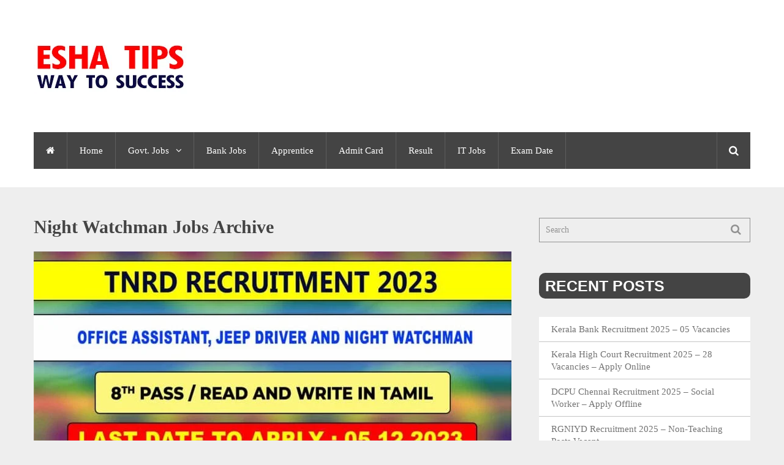

--- FILE ---
content_type: text/html; charset=UTF-8
request_url: https://eshatips.com/tag/night-watchman-jobs/
body_size: 19506
content:
<!DOCTYPE html><html class="no-js" lang="en-US" prefix="og: https://ogp.me/ns#"><head><script data-no-optimize="1">var litespeed_docref=sessionStorage.getItem("litespeed_docref");litespeed_docref&&(Object.defineProperty(document,"referrer",{get:function(){return litespeed_docref}}),sessionStorage.removeItem("litespeed_docref"));</script> <meta charset="UTF-8">
<!--[if IE ]><meta http-equiv="X-UA-Compatible" content="IE=edge,chrome=1">
<![endif]--><link rel="profile" href="http://gmpg.org/xfn/11" /><link rel="icon" href="https://eshatips.com/wp-content/uploads/2024/10/Esha-Tips-Fav-Icon.png" type="image/x-icon" /><link rel="apple-touch-icon" href="https://eshatips.com/wp-content/themes/newstimes/apple-touch-icon.png" /><meta name="viewport" content="width=device-width, initial-scale=1, maximum-scale=1"><meta name="apple-mobile-web-app-capable" content="yes"><meta name="apple-mobile-web-app-status-bar-style" content="black"><link rel="pingback" href="https://eshatips.com/xmlrpc.php" /><title>Night Watchman Jobs - Esha Tips</title><meta name="robots" content="follow, noindex"/><meta property="og:locale" content="en_US" /><meta property="og:type" content="article" /><meta property="og:title" content="Night Watchman Jobs - Esha Tips" /><meta property="og:url" content="https://eshatips.com/tag/night-watchman-jobs/" /><meta property="og:site_name" content="Government Jobs 2025 - Latest Notifications by Esha Tips" /><meta property="article:publisher" content="https://facebook.com/eshatips/" /><meta name="twitter:card" content="summary_large_image" /><meta name="twitter:title" content="Night Watchman Jobs - Esha Tips" /><meta name="twitter:site" content="@eshatips" /><meta name="twitter:label1" content="Posts" /><meta name="twitter:data1" content="7" /> <script type="application/ld+json" class="rank-math-schema">{"@context":"https://schema.org","@graph":[{"@type":"Person","@id":"https://eshatips.com/#person","name":"Government Jobs 2025 - Latest Notifications by Esha Tips","url":"https://eshatips.com","sameAs":["https://facebook.com/eshatips/","https://twitter.com/eshatips"],"image":{"@type":"ImageObject","@id":"https://eshatips.com/#logo","url":"https://eshatips.com/wp-content/uploads/2020/11/esha-tips-logo-circle.png","contentUrl":"https://eshatips.com/wp-content/uploads/2020/11/esha-tips-logo-circle.png","caption":"Government Jobs 2025 - Latest Notifications by Esha Tips","inLanguage":"en-US","width":"800","height":"800"}},{"@type":"WebSite","@id":"https://eshatips.com/#website","url":"https://eshatips.com","name":"Government Jobs 2025 - Latest Notifications by Esha Tips","alternateName":"Government Jobs 2025- Latest Notifications by Esha Tips","publisher":{"@id":"https://eshatips.com/#person"},"inLanguage":"en-US"},{"@type":"BreadcrumbList","@id":"https://eshatips.com/tag/night-watchman-jobs/#breadcrumb","itemListElement":[{"@type":"ListItem","position":"1","item":{"@id":"https://eshatips.com","name":"Home"}},{"@type":"ListItem","position":"2","item":{"@id":"https://eshatips.com/tag/night-watchman-jobs/","name":"Night Watchman Jobs"}}]},{"@type":"CollectionPage","@id":"https://eshatips.com/tag/night-watchman-jobs/#webpage","url":"https://eshatips.com/tag/night-watchman-jobs/","name":"Night Watchman Jobs - Esha Tips","isPartOf":{"@id":"https://eshatips.com/#website"},"inLanguage":"en-US","breadcrumb":{"@id":"https://eshatips.com/tag/night-watchman-jobs/#breadcrumb"}}]}</script> <link rel='dns-prefetch' href='//www.googletagmanager.com' /><link rel='dns-prefetch' href='//pagead2.googlesyndication.com' /><link rel="alternate" type="application/rss+xml" title="Esha Tips &raquo; Feed" href="https://eshatips.com/feed/" /><link rel="alternate" type="application/rss+xml" title="Esha Tips &raquo; Comments Feed" href="https://eshatips.com/comments/feed/" /><link rel="alternate" type="application/rss+xml" title="Esha Tips &raquo; Night Watchman Jobs Tag Feed" href="https://eshatips.com/tag/night-watchman-jobs/feed/" /><style id='wp-img-auto-sizes-contain-inline-css' type='text/css'>img:is([sizes=auto i],[sizes^="auto," i]){contain-intrinsic-size:3000px 1500px}
/*# sourceURL=wp-img-auto-sizes-contain-inline-css */</style><link data-optimized="2" rel="stylesheet" href="https://eshatips.com/wp-content/litespeed/css/8bbd78a0f02392a539de17c5a00d95f4.css?ver=14836" /><style id='wp-block-heading-inline-css' type='text/css'>h1:where(.wp-block-heading).has-background,h2:where(.wp-block-heading).has-background,h3:where(.wp-block-heading).has-background,h4:where(.wp-block-heading).has-background,h5:where(.wp-block-heading).has-background,h6:where(.wp-block-heading).has-background{padding:1.25em 2.375em}h1.has-text-align-left[style*=writing-mode]:where([style*=vertical-lr]),h1.has-text-align-right[style*=writing-mode]:where([style*=vertical-rl]),h2.has-text-align-left[style*=writing-mode]:where([style*=vertical-lr]),h2.has-text-align-right[style*=writing-mode]:where([style*=vertical-rl]),h3.has-text-align-left[style*=writing-mode]:where([style*=vertical-lr]),h3.has-text-align-right[style*=writing-mode]:where([style*=vertical-rl]),h4.has-text-align-left[style*=writing-mode]:where([style*=vertical-lr]),h4.has-text-align-right[style*=writing-mode]:where([style*=vertical-rl]),h5.has-text-align-left[style*=writing-mode]:where([style*=vertical-lr]),h5.has-text-align-right[style*=writing-mode]:where([style*=vertical-rl]),h6.has-text-align-left[style*=writing-mode]:where([style*=vertical-lr]),h6.has-text-align-right[style*=writing-mode]:where([style*=vertical-rl]){rotate:180deg}
/*# sourceURL=https://eshatips.com/wp-includes/blocks/heading/style.min.css */</style><style id='wp-block-list-inline-css' type='text/css'>ol,ul{box-sizing:border-box}:root :where(.wp-block-list.has-background){padding:1.25em 2.375em}
/*# sourceURL=https://eshatips.com/wp-includes/blocks/list/style.min.css */</style><style id='wp-block-paragraph-inline-css' type='text/css'>.is-small-text{font-size:.875em}.is-regular-text{font-size:1em}.is-large-text{font-size:2.25em}.is-larger-text{font-size:3em}.has-drop-cap:not(:focus):first-letter{float:left;font-size:8.4em;font-style:normal;font-weight:100;line-height:.68;margin:.05em .1em 0 0;text-transform:uppercase}body.rtl .has-drop-cap:not(:focus):first-letter{float:none;margin-left:.1em}p.has-drop-cap.has-background{overflow:hidden}:root :where(p.has-background){padding:1.25em 2.375em}:where(p.has-text-color:not(.has-link-color)) a{color:inherit}p.has-text-align-left[style*="writing-mode:vertical-lr"],p.has-text-align-right[style*="writing-mode:vertical-rl"]{rotate:180deg}
/*# sourceURL=https://eshatips.com/wp-includes/blocks/paragraph/style.min.css */</style><style id='wp-block-table-inline-css' type='text/css'>.wp-block-table{overflow-x:auto}.wp-block-table table{border-collapse:collapse;width:100%}.wp-block-table thead{border-bottom:3px solid}.wp-block-table tfoot{border-top:3px solid}.wp-block-table td,.wp-block-table th{border:1px solid;padding:.5em}.wp-block-table .has-fixed-layout{table-layout:fixed;width:100%}.wp-block-table .has-fixed-layout td,.wp-block-table .has-fixed-layout th{word-break:break-word}.wp-block-table.aligncenter,.wp-block-table.alignleft,.wp-block-table.alignright{display:table;width:auto}.wp-block-table.aligncenter td,.wp-block-table.aligncenter th,.wp-block-table.alignleft td,.wp-block-table.alignleft th,.wp-block-table.alignright td,.wp-block-table.alignright th{word-break:break-word}.wp-block-table .has-subtle-light-gray-background-color{background-color:#f3f4f5}.wp-block-table .has-subtle-pale-green-background-color{background-color:#e9fbe5}.wp-block-table .has-subtle-pale-blue-background-color{background-color:#e7f5fe}.wp-block-table .has-subtle-pale-pink-background-color{background-color:#fcf0ef}.wp-block-table.is-style-stripes{background-color:initial;border-collapse:inherit;border-spacing:0}.wp-block-table.is-style-stripes tbody tr:nth-child(odd){background-color:#f0f0f0}.wp-block-table.is-style-stripes.has-subtle-light-gray-background-color tbody tr:nth-child(odd){background-color:#f3f4f5}.wp-block-table.is-style-stripes.has-subtle-pale-green-background-color tbody tr:nth-child(odd){background-color:#e9fbe5}.wp-block-table.is-style-stripes.has-subtle-pale-blue-background-color tbody tr:nth-child(odd){background-color:#e7f5fe}.wp-block-table.is-style-stripes.has-subtle-pale-pink-background-color tbody tr:nth-child(odd){background-color:#fcf0ef}.wp-block-table.is-style-stripes td,.wp-block-table.is-style-stripes th{border-color:#0000}.wp-block-table.is-style-stripes{border-bottom:1px solid #f0f0f0}.wp-block-table .has-border-color td,.wp-block-table .has-border-color th,.wp-block-table .has-border-color tr,.wp-block-table .has-border-color>*{border-color:inherit}.wp-block-table table[style*=border-top-color] tr:first-child,.wp-block-table table[style*=border-top-color] tr:first-child td,.wp-block-table table[style*=border-top-color] tr:first-child th,.wp-block-table table[style*=border-top-color]>*,.wp-block-table table[style*=border-top-color]>* td,.wp-block-table table[style*=border-top-color]>* th{border-top-color:inherit}.wp-block-table table[style*=border-top-color] tr:not(:first-child){border-top-color:initial}.wp-block-table table[style*=border-right-color] td:last-child,.wp-block-table table[style*=border-right-color] th,.wp-block-table table[style*=border-right-color] tr,.wp-block-table table[style*=border-right-color]>*{border-right-color:inherit}.wp-block-table table[style*=border-bottom-color] tr:last-child,.wp-block-table table[style*=border-bottom-color] tr:last-child td,.wp-block-table table[style*=border-bottom-color] tr:last-child th,.wp-block-table table[style*=border-bottom-color]>*,.wp-block-table table[style*=border-bottom-color]>* td,.wp-block-table table[style*=border-bottom-color]>* th{border-bottom-color:inherit}.wp-block-table table[style*=border-bottom-color] tr:not(:last-child){border-bottom-color:initial}.wp-block-table table[style*=border-left-color] td:first-child,.wp-block-table table[style*=border-left-color] th,.wp-block-table table[style*=border-left-color] tr,.wp-block-table table[style*=border-left-color]>*{border-left-color:inherit}.wp-block-table table[style*=border-style] td,.wp-block-table table[style*=border-style] th,.wp-block-table table[style*=border-style] tr,.wp-block-table table[style*=border-style]>*{border-style:inherit}.wp-block-table table[style*=border-width] td,.wp-block-table table[style*=border-width] th,.wp-block-table table[style*=border-width] tr,.wp-block-table table[style*=border-width]>*{border-style:inherit;border-width:inherit}
/*# sourceURL=https://eshatips.com/wp-includes/blocks/table/style.min.css */</style><style id='global-styles-inline-css' type='text/css'>:root{--wp--preset--aspect-ratio--square: 1;--wp--preset--aspect-ratio--4-3: 4/3;--wp--preset--aspect-ratio--3-4: 3/4;--wp--preset--aspect-ratio--3-2: 3/2;--wp--preset--aspect-ratio--2-3: 2/3;--wp--preset--aspect-ratio--16-9: 16/9;--wp--preset--aspect-ratio--9-16: 9/16;--wp--preset--color--black: #000000;--wp--preset--color--cyan-bluish-gray: #abb8c3;--wp--preset--color--white: #ffffff;--wp--preset--color--pale-pink: #f78da7;--wp--preset--color--vivid-red: #cf2e2e;--wp--preset--color--luminous-vivid-orange: #ff6900;--wp--preset--color--luminous-vivid-amber: #fcb900;--wp--preset--color--light-green-cyan: #7bdcb5;--wp--preset--color--vivid-green-cyan: #00d084;--wp--preset--color--pale-cyan-blue: #8ed1fc;--wp--preset--color--vivid-cyan-blue: #0693e3;--wp--preset--color--vivid-purple: #9b51e0;--wp--preset--gradient--vivid-cyan-blue-to-vivid-purple: linear-gradient(135deg,rgb(6,147,227) 0%,rgb(155,81,224) 100%);--wp--preset--gradient--light-green-cyan-to-vivid-green-cyan: linear-gradient(135deg,rgb(122,220,180) 0%,rgb(0,208,130) 100%);--wp--preset--gradient--luminous-vivid-amber-to-luminous-vivid-orange: linear-gradient(135deg,rgb(252,185,0) 0%,rgb(255,105,0) 100%);--wp--preset--gradient--luminous-vivid-orange-to-vivid-red: linear-gradient(135deg,rgb(255,105,0) 0%,rgb(207,46,46) 100%);--wp--preset--gradient--very-light-gray-to-cyan-bluish-gray: linear-gradient(135deg,rgb(238,238,238) 0%,rgb(169,184,195) 100%);--wp--preset--gradient--cool-to-warm-spectrum: linear-gradient(135deg,rgb(74,234,220) 0%,rgb(151,120,209) 20%,rgb(207,42,186) 40%,rgb(238,44,130) 60%,rgb(251,105,98) 80%,rgb(254,248,76) 100%);--wp--preset--gradient--blush-light-purple: linear-gradient(135deg,rgb(255,206,236) 0%,rgb(152,150,240) 100%);--wp--preset--gradient--blush-bordeaux: linear-gradient(135deg,rgb(254,205,165) 0%,rgb(254,45,45) 50%,rgb(107,0,62) 100%);--wp--preset--gradient--luminous-dusk: linear-gradient(135deg,rgb(255,203,112) 0%,rgb(199,81,192) 50%,rgb(65,88,208) 100%);--wp--preset--gradient--pale-ocean: linear-gradient(135deg,rgb(255,245,203) 0%,rgb(182,227,212) 50%,rgb(51,167,181) 100%);--wp--preset--gradient--electric-grass: linear-gradient(135deg,rgb(202,248,128) 0%,rgb(113,206,126) 100%);--wp--preset--gradient--midnight: linear-gradient(135deg,rgb(2,3,129) 0%,rgb(40,116,252) 100%);--wp--preset--font-size--small: 13px;--wp--preset--font-size--medium: 20px;--wp--preset--font-size--large: 36px;--wp--preset--font-size--x-large: 42px;--wp--preset--spacing--20: 0.44rem;--wp--preset--spacing--30: 0.67rem;--wp--preset--spacing--40: 1rem;--wp--preset--spacing--50: 1.5rem;--wp--preset--spacing--60: 2.25rem;--wp--preset--spacing--70: 3.38rem;--wp--preset--spacing--80: 5.06rem;--wp--preset--shadow--natural: 6px 6px 9px rgba(0, 0, 0, 0.2);--wp--preset--shadow--deep: 12px 12px 50px rgba(0, 0, 0, 0.4);--wp--preset--shadow--sharp: 6px 6px 0px rgba(0, 0, 0, 0.2);--wp--preset--shadow--outlined: 6px 6px 0px -3px rgb(255, 255, 255), 6px 6px rgb(0, 0, 0);--wp--preset--shadow--crisp: 6px 6px 0px rgb(0, 0, 0);}:where(.is-layout-flex){gap: 0.5em;}:where(.is-layout-grid){gap: 0.5em;}body .is-layout-flex{display: flex;}.is-layout-flex{flex-wrap: wrap;align-items: center;}.is-layout-flex > :is(*, div){margin: 0;}body .is-layout-grid{display: grid;}.is-layout-grid > :is(*, div){margin: 0;}:where(.wp-block-columns.is-layout-flex){gap: 2em;}:where(.wp-block-columns.is-layout-grid){gap: 2em;}:where(.wp-block-post-template.is-layout-flex){gap: 1.25em;}:where(.wp-block-post-template.is-layout-grid){gap: 1.25em;}.has-black-color{color: var(--wp--preset--color--black) !important;}.has-cyan-bluish-gray-color{color: var(--wp--preset--color--cyan-bluish-gray) !important;}.has-white-color{color: var(--wp--preset--color--white) !important;}.has-pale-pink-color{color: var(--wp--preset--color--pale-pink) !important;}.has-vivid-red-color{color: var(--wp--preset--color--vivid-red) !important;}.has-luminous-vivid-orange-color{color: var(--wp--preset--color--luminous-vivid-orange) !important;}.has-luminous-vivid-amber-color{color: var(--wp--preset--color--luminous-vivid-amber) !important;}.has-light-green-cyan-color{color: var(--wp--preset--color--light-green-cyan) !important;}.has-vivid-green-cyan-color{color: var(--wp--preset--color--vivid-green-cyan) !important;}.has-pale-cyan-blue-color{color: var(--wp--preset--color--pale-cyan-blue) !important;}.has-vivid-cyan-blue-color{color: var(--wp--preset--color--vivid-cyan-blue) !important;}.has-vivid-purple-color{color: var(--wp--preset--color--vivid-purple) !important;}.has-black-background-color{background-color: var(--wp--preset--color--black) !important;}.has-cyan-bluish-gray-background-color{background-color: var(--wp--preset--color--cyan-bluish-gray) !important;}.has-white-background-color{background-color: var(--wp--preset--color--white) !important;}.has-pale-pink-background-color{background-color: var(--wp--preset--color--pale-pink) !important;}.has-vivid-red-background-color{background-color: var(--wp--preset--color--vivid-red) !important;}.has-luminous-vivid-orange-background-color{background-color: var(--wp--preset--color--luminous-vivid-orange) !important;}.has-luminous-vivid-amber-background-color{background-color: var(--wp--preset--color--luminous-vivid-amber) !important;}.has-light-green-cyan-background-color{background-color: var(--wp--preset--color--light-green-cyan) !important;}.has-vivid-green-cyan-background-color{background-color: var(--wp--preset--color--vivid-green-cyan) !important;}.has-pale-cyan-blue-background-color{background-color: var(--wp--preset--color--pale-cyan-blue) !important;}.has-vivid-cyan-blue-background-color{background-color: var(--wp--preset--color--vivid-cyan-blue) !important;}.has-vivid-purple-background-color{background-color: var(--wp--preset--color--vivid-purple) !important;}.has-black-border-color{border-color: var(--wp--preset--color--black) !important;}.has-cyan-bluish-gray-border-color{border-color: var(--wp--preset--color--cyan-bluish-gray) !important;}.has-white-border-color{border-color: var(--wp--preset--color--white) !important;}.has-pale-pink-border-color{border-color: var(--wp--preset--color--pale-pink) !important;}.has-vivid-red-border-color{border-color: var(--wp--preset--color--vivid-red) !important;}.has-luminous-vivid-orange-border-color{border-color: var(--wp--preset--color--luminous-vivid-orange) !important;}.has-luminous-vivid-amber-border-color{border-color: var(--wp--preset--color--luminous-vivid-amber) !important;}.has-light-green-cyan-border-color{border-color: var(--wp--preset--color--light-green-cyan) !important;}.has-vivid-green-cyan-border-color{border-color: var(--wp--preset--color--vivid-green-cyan) !important;}.has-pale-cyan-blue-border-color{border-color: var(--wp--preset--color--pale-cyan-blue) !important;}.has-vivid-cyan-blue-border-color{border-color: var(--wp--preset--color--vivid-cyan-blue) !important;}.has-vivid-purple-border-color{border-color: var(--wp--preset--color--vivid-purple) !important;}.has-vivid-cyan-blue-to-vivid-purple-gradient-background{background: var(--wp--preset--gradient--vivid-cyan-blue-to-vivid-purple) !important;}.has-light-green-cyan-to-vivid-green-cyan-gradient-background{background: var(--wp--preset--gradient--light-green-cyan-to-vivid-green-cyan) !important;}.has-luminous-vivid-amber-to-luminous-vivid-orange-gradient-background{background: var(--wp--preset--gradient--luminous-vivid-amber-to-luminous-vivid-orange) !important;}.has-luminous-vivid-orange-to-vivid-red-gradient-background{background: var(--wp--preset--gradient--luminous-vivid-orange-to-vivid-red) !important;}.has-very-light-gray-to-cyan-bluish-gray-gradient-background{background: var(--wp--preset--gradient--very-light-gray-to-cyan-bluish-gray) !important;}.has-cool-to-warm-spectrum-gradient-background{background: var(--wp--preset--gradient--cool-to-warm-spectrum) !important;}.has-blush-light-purple-gradient-background{background: var(--wp--preset--gradient--blush-light-purple) !important;}.has-blush-bordeaux-gradient-background{background: var(--wp--preset--gradient--blush-bordeaux) !important;}.has-luminous-dusk-gradient-background{background: var(--wp--preset--gradient--luminous-dusk) !important;}.has-pale-ocean-gradient-background{background: var(--wp--preset--gradient--pale-ocean) !important;}.has-electric-grass-gradient-background{background: var(--wp--preset--gradient--electric-grass) !important;}.has-midnight-gradient-background{background: var(--wp--preset--gradient--midnight) !important;}.has-small-font-size{font-size: var(--wp--preset--font-size--small) !important;}.has-medium-font-size{font-size: var(--wp--preset--font-size--medium) !important;}.has-large-font-size{font-size: var(--wp--preset--font-size--large) !important;}.has-x-large-font-size{font-size: var(--wp--preset--font-size--x-large) !important;}
/*# sourceURL=global-styles-inline-css */</style><style id='classic-theme-styles-inline-css' type='text/css'>/*! This file is auto-generated */
.wp-block-button__link{color:#fff;background-color:#32373c;border-radius:9999px;box-shadow:none;text-decoration:none;padding:calc(.667em + 2px) calc(1.333em + 2px);font-size:1.125em}.wp-block-file__button{background:#32373c;color:#fff;text-decoration:none}
/*# sourceURL=/wp-includes/css/classic-themes.min.css */</style><style id='ez-toc-inline-css' type='text/css'>div#ez-toc-container .ez-toc-title {font-size: 120%;}div#ez-toc-container .ez-toc-title {font-weight: 500;}div#ez-toc-container ul li , div#ez-toc-container ul li a {font-size: 95%;}div#ez-toc-container ul li , div#ez-toc-container ul li a {font-weight: 500;}div#ez-toc-container nav ul ul li {font-size: 90%;}.ez-toc-box-title {font-weight: bold; margin-bottom: 10px; text-align: center; text-transform: uppercase; letter-spacing: 1px; color: #666; padding-bottom: 5px;position:absolute;top:-4%;left:5%;background-color: inherit;transition: top 0.3s ease;}.ez-toc-box-title.toc-closed {top:-25%;}
.ez-toc-container-direction {direction: ltr;}.ez-toc-counter ul {direction: ltr;counter-reset: item ;}.ez-toc-counter nav ul li a::before {content: counter(item, disc) '  ';margin-right: .2em; counter-increment: item;flex-grow: 0;flex-shrink: 0;float: left; }.ez-toc-widget-direction {direction: ltr;}.ez-toc-widget-container ul {direction: ltr;counter-reset: item ;}.ez-toc-widget-container nav ul li a::before {content: counter(item, disc) '  ';margin-right: .2em; counter-increment: item;flex-grow: 0;flex-shrink: 0;float: left; }
/*# sourceURL=ez-toc-inline-css */</style><style id='stylesheet-inline-css' type='text/css'>body {background-color:#eeeeee;}
        body {background-image: url(https://eshatips.com/wp-content/themes/newstimes/images/nobg.png);}
        .main-header {background-color:#FFFFFF; background-image: url(https://eshatips.com/wp-content/themes/newstimes/images/nobg.png);}
        footer-carousel-wrap {background-color:#FFFFFF; }
        footer {background-color:#eeeeee; background-image: url(https://eshatips.com/wp-content/themes/newstimes/images/nobg.png);}
        .bottom-footer-widgets {background-color:#eeeeee; background-image: url(https://eshatips.com/wp-content/themes/newstimes/images/nobg.png);}
        footer > .copyrights {background-color:#FFFFFF;}

        nav a#pull,.flex-direction-nav li a,#top-navigation li:hover a, #header nav#top-navigation ul ul li,#navigation .menu,#move-to-top,.mts-subscribe input[type='submit'],input[type='submit'],#commentform input#submit,.contactform #submit,.pagination a,.fs-pagination a,.header-search .ajax-search-results-container,#load-posts a,#fs2_load_more_button,.dark-style .post-data,#wp-calendar td a,#wp-calendar caption,#wp-calendar #prev a:before,#wp-calendar #next a:before, .tagcloud a, #tags-tab-content a {background: #444444;}
        .slider1 .vertical-small .post-data:after,.featured-section-1-1 .vertical-small .post-data:after,.featured-section-2-1 .vertical-small .post-data:after,.dark-style.vertical-small .post-data:after {border-color: #444444 transparent;}
        #footer-post-carousel .post-data:after{border-color: transparent #444444;}
        .header-search #s,nav a.toggle-mobile-menu,#mobile-menu-wrapper,.tab_widget ul.wps_tabs li,#top-navigation .menu ul .current-menu-item > a {background: #444444 !important;}
        .pace .pace-progress,.mts-subscribe input[type='submit']:hover,#mobile-menu-wrapper ul li a:hover,.breadcrumb .root a,input[type='submit']:hover,#commentform input#submit:hover,.contactform #submit:hover,.flex-direction-nav li a:hover,#move-to-top:hover,.ajax-search-meta .results-link:hover,#navigation li:hover a,#header nav#navigation ul ul li,.header-search .fa-search.active,.widget_nav_menu .menu-item a:hover,.tagcloud a:hover, #tags-tab-content a:hover,.readMore a:hover,.thecategory a,.post-box .review-total-only,.pagination a:hover,#load-posts a:hover, #fs2_load_more_button:hover,.fs-filter-navigation a:hover,.fs-filter-navigation a.current,.slidertitle a,.active > a > .menu-caret,#wp-calendar td a:hover,#wp-calendar #today,#wp-calendar #prev:hover a:before,#wp-calendar #next:hover a:before,  #searchsubmit {background: #e52329;}
        .home .menu .home-menu-item a,.menu .current-menu-item > a,.widget_wpt .tab_title.selected a,.widget_wp_review_tab .tab_title.selected a {background: #e52329 !important;}
        #wp-calendar thead th.today {border-bottom-color: #e52329;}

        a:hover,.title a:hover,.post-data .post-title:hover,.post-title a:hover,.post-info a:hover,.entry-content a,.textwidget a,.reply a,.comm,.fn a,.comment-reply-link, .entry-content .singleleft a:hover {color:#e52329;}
        .post-box .review-total-only .review-result-wrapper .review-result i {color:#e52329 !important;}

        
        .shareit { top: 415px; left: auto; z-index: 0; margin: 0 0 0 -120px; width: 90px; position: fixed; overflow: hidden; padding: 5px; border:none; border-right: 0;}
        .share-item {margin: 2px;}
        
        .bypostauthor:after { content: "Author"; position: absolute; right: 0px; top: 0px; padding: 0px 10px; background: #444; color: #FFF; }
        
        
            .post-single-content-inner { width: 100%; }
        
            
/*# sourceURL=stylesheet-inline-css */</style> <script type="litespeed/javascript" data-src="https://eshatips.com/wp-includes/js/jquery/jquery.min.js" id="jquery-core-js"></script> <script id="customscript-js-extra" type="litespeed/javascript">var mts_customscript={"responsive":"1","nav_menu":"secondary"}</script> 
 <script type="litespeed/javascript" data-src="https://www.googletagmanager.com/gtag/js?id=G-W636C6R1F3" id="google_gtagjs-js"></script> <script id="google_gtagjs-js-after" type="litespeed/javascript">window.dataLayer=window.dataLayer||[];function gtag(){dataLayer.push(arguments)}
gtag("set","linker",{"domains":["eshatips.com"]});gtag("js",new Date());gtag("set","developer_id.dZTNiMT",!0);gtag("config","G-W636C6R1F3")</script> <link rel="https://api.w.org/" href="https://eshatips.com/wp-json/" /><link rel="alternate" title="JSON" type="application/json" href="https://eshatips.com/wp-json/wp/v2/tags/105" /><link rel="EditURI" type="application/rsd+xml" title="RSD" href="https://eshatips.com/xmlrpc.php?rsd" /><meta name="generator" content="Site Kit by Google 1.170.0" /> <script type="litespeed/javascript">(function(w,d,s,l,i){w[l]=w[l]||[];w[l].push({'gtm.start':new Date().getTime(),event:'gtm.js'});var f=d.getElementsByTagName(s)[0],j=d.createElement(s),dl=l!='dataLayer'?'&l='+l:'';j.async=!0;j.src='https://www.googletagmanager.com/gtm.js?id='+i+dl;f.parentNode.insertBefore(j,f)})(window,document,'script','dataLayer','GTM-PXXSG9D')</script>  <script custom-element="amp-auto-ads"
        type="litespeed/javascript" data-src="https://cdn.ampproject.org/v0/amp-auto-ads-0.1.js"></script> <style type="text/css">.menu li, .menu li a { font-family: 'Roboto'; font-weight: normal; font-size: 15px; color: #ffffff; }
body { font-family: 'Roboto'; font-weight: normal; font-size: 17px; color: #444444; }
#sidebars .widget { font-family: 'Roboto'; font-weight: normal; font-size: 15px; color: #444444; }
.footer-widgets { font-family: 'Roboto'; font-weight: normal; font-size: 15px; color: #444444; }
h1 { font-family: 'Roboto'; font-weight: 700; font-size: 30px; color: #444444; }
h2 { font-family: 'Roboto'; font-weight: 700; font-size: 25px; color: #444444; }
h3 { font-family: 'Roboto'; font-weight: 700; font-size: 20px; color: #444444; }
h4 { font-family: 'Roboto'; font-weight: 700; font-size: 18px; color: #444444; }
h5 { font-family: 'Roboto'; font-weight: 700; font-size: 15px; color: #444444; }
h6 { font-family: 'Roboto'; font-weight: 700; font-size: 13px; color: #444444; }
.post-data .post-title { font-family: 'Roboto'; font-weight: 700; font-size: 15px; color: #444444; }
.hentry .entry-title { font-family: 'Roboto'; font-weight: 700; font-size: 25px; color: #444444; }
.post-day { font-family: 'Roboto'; font-weight: 300; font-size: 80px; color: #ffffff; }</style> <script type="litespeed/javascript">document.documentElement.className=document.documentElement.className.replace(/\bno-js\b/,'js')</script> <meta name="google-adsense-platform-account" content="ca-host-pub-2644536267352236"><meta name="google-adsense-platform-domain" content="sitekit.withgoogle.com">
<style type="text/css">.recentcomments a{display:inline !important;padding:0 !important;margin:0 !important;}</style> <script type="litespeed/javascript" data-src="https://pagead2.googlesyndication.com/pagead/js/adsbygoogle.js?client=ca-pub-8247629445566625&amp;host=ca-host-pub-2644536267352236" crossorigin="anonymous"></script> <link rel="icon" href="https://eshatips.com/wp-content/uploads/2024/12/cropped-esha-tips-fav-icon-1-32x32.png" sizes="32x32" /><link rel="icon" href="https://eshatips.com/wp-content/uploads/2024/12/cropped-esha-tips-fav-icon-1-192x192.png" sizes="192x192" /><link rel="apple-touch-icon" href="https://eshatips.com/wp-content/uploads/2024/12/cropped-esha-tips-fav-icon-1-180x180.png" /><meta name="msapplication-TileImage" content="https://eshatips.com/wp-content/uploads/2024/12/cropped-esha-tips-fav-icon-1-270x270.png" /><style type="text/css" id="wp-custom-css">h3 {
    width: 100%; /* Set the width */
    border-style: solid; /* Add a solid border */
    border-color: #ffffff; /* Set the border color to white */
    background-color: #444444; /* Set background color to dark blue */
    border-radius: 10px; /* Round the corners */
    text-align: left; /* Align the text to the left */
    color: #ffffff; /* Set text color to white */
    padding: 10px; /* Add padding inside the box */
    margin: 0px ; /* Add space around the heading */
    font-family: 'Arial', sans-serif; /* Set the font */
	    border-bottom-left-radius: 10px;
    border-top-right-radius: 10px;

}

.post-info .thecategory {
    display: flex;
    flex-wrap: wrap; /* Enable wrapping */
    gap: 5px; /* Space between each category */
    width: 100%; /* Ensure the container takes full width */
    box-sizing: border-box; /* Prevents overflow issues due to padding */
}</style></head><body id ="blog" class="archive tag tag-night-watchman-jobs tag-105 wp-custom-logo wp-theme-newstimes main" itemscope itemtype="http://schema.org/WebPage"><div class="main-container-wrap"><header class="main-header"><div class="container"><div id="header"><div class="header-inner"><div class="logo-wrap"><h2 id="logo" class="image-logo">
<a href="https://eshatips.com"><img data-lazyloaded="1" src="[data-uri]" width="250" height="100" data-src="https://eshatips.com/wp-content/uploads/2020/11/Esha-Tips-Logo-250-x-100.jpg.webp" alt="Esha Tips"></a></h2></div></div><div class="secondary-navigation"><nav id="navigation" class="clearfix">
<a href="#" class="toggle-mobile-menu">Menu</a><ul id="menu-menu-1" class="menu clearfix"><li class="home-menu-item menu-item"><a href="https://eshatips.com/"><i class="fa fa-home"></i></a></li><li id="menu-item-26" class="menu-item menu-item-type-custom menu-item-object-custom menu-item-home"><a href="https://eshatips.com/">Home</a></li><li id="menu-item-3003" class="menu-item menu-item-type-custom menu-item-object-custom menu-item-has-children"><a href="#">Govt. Jobs</a><ul class="sub-menu"><li id="menu-item-69" class="menu-item menu-item-type-custom menu-item-object-custom menu-item-has-children"><a href="#">State Wise Govt. Job</a><ul class="sub-menu"><li id="menu-item-30" class="menu-item menu-item-type-taxonomy menu-item-object-category menu-item-has-children"><a href="https://eshatips.com/category/latest-government-jobs-in-tamilnadu/">Tamil Nadu</a><ul class="sub-menu"><li id="menu-item-31" class="menu-item menu-item-type-taxonomy menu-item-object-category"><a href="https://eshatips.com/category/latest-government-jobs-in-tamilnadu/ariyalur/">Ariyalur</a></li><li id="menu-item-32" class="menu-item menu-item-type-taxonomy menu-item-object-category"><a href="https://eshatips.com/category/latest-government-jobs-in-tamilnadu/chengalpattu/">Chengalpattu</a></li><li id="menu-item-33" class="menu-item menu-item-type-taxonomy menu-item-object-category"><a href="https://eshatips.com/category/latest-government-jobs-in-tamilnadu/chennai/">Chennai</a></li><li id="menu-item-34" class="menu-item menu-item-type-taxonomy menu-item-object-category"><a href="https://eshatips.com/category/latest-government-jobs-in-tamilnadu/coimbatore/">Coimbatore</a></li><li id="menu-item-35" class="menu-item menu-item-type-taxonomy menu-item-object-category"><a href="https://eshatips.com/category/latest-government-jobs-in-tamilnadu/cuddalore/">Cuddalore</a></li><li id="menu-item-36" class="menu-item menu-item-type-taxonomy menu-item-object-category"><a href="https://eshatips.com/category/latest-government-jobs-in-tamilnadu/dharmapuri/">Dharmapuri</a></li><li id="menu-item-37" class="menu-item menu-item-type-taxonomy menu-item-object-category"><a href="https://eshatips.com/category/latest-government-jobs-in-tamilnadu/dindigul/">Dindigul</a></li><li id="menu-item-38" class="menu-item menu-item-type-taxonomy menu-item-object-category"><a href="https://eshatips.com/category/latest-government-jobs-in-tamilnadu/erode/">Erode</a></li><li id="menu-item-39" class="menu-item menu-item-type-taxonomy menu-item-object-category"><a href="https://eshatips.com/category/latest-government-jobs-in-tamilnadu/kallakurichi/">Kallakurichi</a></li><li id="menu-item-40" class="menu-item menu-item-type-taxonomy menu-item-object-category"><a href="https://eshatips.com/category/latest-government-jobs-in-tamilnadu/kancheepuram/">Kancheepuram</a></li><li id="menu-item-41" class="menu-item menu-item-type-taxonomy menu-item-object-category"><a href="https://eshatips.com/category/latest-government-jobs-in-tamilnadu/kanniyakumari/">Kanniyakumari</a></li><li id="menu-item-42" class="menu-item menu-item-type-taxonomy menu-item-object-category"><a href="https://eshatips.com/category/latest-government-jobs-in-tamilnadu/karur/">Karur</a></li><li id="menu-item-43" class="menu-item menu-item-type-taxonomy menu-item-object-category"><a href="https://eshatips.com/category/latest-government-jobs-in-tamilnadu/krishnagiri/">Krishnagiri</a></li><li id="menu-item-44" class="menu-item menu-item-type-taxonomy menu-item-object-category"><a href="https://eshatips.com/category/latest-government-jobs-in-tamilnadu/madurai/">Madurai</a></li><li id="menu-item-45" class="menu-item menu-item-type-taxonomy menu-item-object-category"><a href="https://eshatips.com/category/latest-government-jobs-in-tamilnadu/mayiladuthurai/">Mayiladuthurai</a></li><li id="menu-item-46" class="menu-item menu-item-type-taxonomy menu-item-object-category"><a href="https://eshatips.com/category/latest-government-jobs-in-tamilnadu/nagapattinam/">Nagapattinam</a></li><li id="menu-item-47" class="menu-item menu-item-type-taxonomy menu-item-object-category"><a href="https://eshatips.com/category/latest-government-jobs-in-tamilnadu/namakkal/">Namakkal</a></li><li id="menu-item-48" class="menu-item menu-item-type-taxonomy menu-item-object-category"><a href="https://eshatips.com/category/latest-government-jobs-in-tamilnadu/nilgiris/">Nilgiris</a></li><li id="menu-item-49" class="menu-item menu-item-type-taxonomy menu-item-object-category"><a href="https://eshatips.com/category/latest-government-jobs-in-tamilnadu/perambalur/">Perambalur</a></li><li id="menu-item-50" class="menu-item menu-item-type-taxonomy menu-item-object-category"><a href="https://eshatips.com/category/latest-government-jobs-in-tamilnadu/pudukkottai/">Pudukkottai</a></li><li id="menu-item-51" class="menu-item menu-item-type-taxonomy menu-item-object-category"><a href="https://eshatips.com/category/latest-government-jobs-in-tamilnadu/ramanathapuram/">Ramanathapuram</a></li><li id="menu-item-52" class="menu-item menu-item-type-taxonomy menu-item-object-category"><a href="https://eshatips.com/category/latest-government-jobs-in-tamilnadu/ranipet/">Ranipet</a></li><li id="menu-item-53" class="menu-item menu-item-type-taxonomy menu-item-object-category"><a href="https://eshatips.com/category/latest-government-jobs-in-tamilnadu/salem/">Salem</a></li><li id="menu-item-54" class="menu-item menu-item-type-taxonomy menu-item-object-category"><a href="https://eshatips.com/category/latest-government-jobs-in-tamilnadu/sivagangai/">Sivagangai</a></li><li id="menu-item-55" class="menu-item menu-item-type-taxonomy menu-item-object-category"><a href="https://eshatips.com/category/latest-government-jobs-in-tamilnadu/tenkasi/">Tenkasi</a></li><li id="menu-item-56" class="menu-item menu-item-type-taxonomy menu-item-object-category"><a href="https://eshatips.com/category/latest-government-jobs-in-tamilnadu/thanjavur/">Thanjavur</a></li><li id="menu-item-57" class="menu-item menu-item-type-taxonomy menu-item-object-category"><a href="https://eshatips.com/category/latest-government-jobs-in-tamilnadu/theni/">Theni</a></li><li id="menu-item-58" class="menu-item menu-item-type-taxonomy menu-item-object-category"><a href="https://eshatips.com/category/latest-government-jobs-in-tamilnadu/thoothukudi/">Thoothukudi</a></li><li id="menu-item-59" class="menu-item menu-item-type-taxonomy menu-item-object-category"><a href="https://eshatips.com/category/latest-government-jobs-in-tamilnadu/tiruchirappalli/">Tiruchirappalli</a></li><li id="menu-item-60" class="menu-item menu-item-type-taxonomy menu-item-object-category"><a href="https://eshatips.com/category/latest-government-jobs-in-tamilnadu/tirunelveli/">Tirunelveli</a></li><li id="menu-item-61" class="menu-item menu-item-type-taxonomy menu-item-object-category"><a href="https://eshatips.com/category/latest-government-jobs-in-tamilnadu/tirupattur/">Tirupattur</a></li><li id="menu-item-62" class="menu-item menu-item-type-taxonomy menu-item-object-category"><a href="https://eshatips.com/category/latest-government-jobs-in-tamilnadu/tiruppur/">Tiruppur</a></li><li id="menu-item-63" class="menu-item menu-item-type-taxonomy menu-item-object-category"><a href="https://eshatips.com/category/latest-government-jobs-in-tamilnadu/tiruvallur/">Tiruvallur</a></li><li id="menu-item-64" class="menu-item menu-item-type-taxonomy menu-item-object-category"><a href="https://eshatips.com/category/latest-government-jobs-in-tamilnadu/tiruvannamalai/">Tiruvannamalai</a></li><li id="menu-item-65" class="menu-item menu-item-type-taxonomy menu-item-object-category"><a href="https://eshatips.com/category/latest-government-jobs-in-tamilnadu/tiruvarur/">Tiruvarur</a></li><li id="menu-item-66" class="menu-item menu-item-type-taxonomy menu-item-object-category"><a href="https://eshatips.com/category/latest-government-jobs-in-tamilnadu/vellore/">Vellore</a></li><li id="menu-item-67" class="menu-item menu-item-type-taxonomy menu-item-object-category"><a href="https://eshatips.com/category/latest-government-jobs-in-tamilnadu/viluppuram/">Viluppuram</a></li><li id="menu-item-68" class="menu-item menu-item-type-taxonomy menu-item-object-category"><a href="https://eshatips.com/category/latest-government-jobs-in-tamilnadu/virudhunagar/">Virudhunagar</a></li></ul></li></ul></li><li id="menu-item-2752" class="menu-item menu-item-type-taxonomy menu-item-object-category"><a href="https://eshatips.com/category/central-govt-jobs/">Central Govt. Jobs</a></li></ul></li><li id="menu-item-3182" class="menu-item menu-item-type-taxonomy menu-item-object-category"><a href="https://eshatips.com/category/bank-jobs/">Bank Jobs</a></li><li id="menu-item-2744" class="menu-item menu-item-type-taxonomy menu-item-object-category"><a href="https://eshatips.com/category/apprentice/">Apprentice</a></li><li id="menu-item-2408" class="menu-item menu-item-type-taxonomy menu-item-object-category"><a href="https://eshatips.com/category/admit-card/">Admit Card</a></li><li id="menu-item-2255" class="menu-item menu-item-type-taxonomy menu-item-object-category"><a href="https://eshatips.com/category/result/">Result</a></li><li id="menu-item-2747" class="menu-item menu-item-type-taxonomy menu-item-object-category"><a href="https://eshatips.com/category/it-jobs/">IT Jobs</a></li><li id="menu-item-3002" class="menu-item menu-item-type-taxonomy menu-item-object-category"><a href="https://eshatips.com/category/exam-date/">Exam Date</a></li></ul></nav><div class="header-search">
<a href="#" class="fa fa-search"></a><form class="search-form" action="https://eshatips.com" method="get">
<input class="hideinput" name="s" id="s" type="search" placeholder="Search..." autocomplete="off" x-webkit-speech="x-webkit-speech" /></form></div></div></div></div></header><div class="main-container"><div id="page"><div class="article"><div id="content_box"><h1 class="postsby">
<span>Night Watchman Jobs Archive</span></h1><section id="latest-posts" class="clearfix"><article class="latestPost excerpt post-box vertical"><div class="post-img">
<a href="https://eshatips.com/tnrd-dharmapuri-recruitment-2023/" title="TNRD Dharmapuri Recruitment 2023 | Office Assistant, Jeep Driver and Night Watchman Post">
<img data-lazyloaded="1" src="[data-uri]" width="780" height="350" data-src="https://eshatips.com/wp-content/uploads/2023/11/TNRD-Dharmapuri-Recruitment-2023-office-assistant-driver-watchman-780x350.jpg.webp" class="attachment-featuredfull size-featuredfull wp-post-image" alt="TNRD Dharmapuri Recruitment 2023 office assistant driver watchman" title="" decoding="async" fetchpriority="high" />						</a></div><div class="post-data"><div class="post-data-container"><header><h2 class="title post-title"><a href="https://eshatips.com/tnrd-dharmapuri-recruitment-2023/" title="TNRD Dharmapuri Recruitment 2023 | Office Assistant, Jeep Driver and Night Watchman Post">TNRD Dharmapuri Recruitment 2023 | Office Assistant, Jeep Driver and Night Watchman Post</a></h2><div class="post-info">
<span class="thecategory"><a href="https://eshatips.com/category/latest-government-jobs-in-tamilnadu/" rel="category tag">Tamil Nadu</a> <a href="https://eshatips.com/category/latest-government-jobs-in-tamilnadu/dharmapuri/" rel="category tag">Dharmapuri</a></span>
<span class="thetime updated">November 23, 2023</span>
<span class="thecomment"><i class="fa fa-comments"></i> <a href="https://eshatips.com/tnrd-dharmapuri-recruitment-2023/#respond">0</a></span>
<span class="theauthor"><i class="fa fa-user"></i> <a href="https://eshatips.com/author/eshatips/" title="Posts by Esha Tips" rel="author">Esha Tips</a></span></div></header><div class="post-excerpt">
TNRD Dharmapuri Recruitment 2023 | 04 Posts Vacant | Apply Offline | Last Date : 05.12.2023 TNRD Dharmapuri Recruitment 2023 : Tamil Nadu Rural Development and Panchayat Raj (TNRD) is inviting offline applications for the&nbsp;&hellip;</div><div class="readMore">
<a href="https://eshatips.com/tnrd-dharmapuri-recruitment-2023/" title="TNRD Dharmapuri Recruitment 2023 | Office Assistant, Jeep Driver and Night Watchman Post">
Continue            </a></div></div></div></article><article class="latestPost excerpt post-box vertical"><div class="post-img">
<a href="https://eshatips.com/tnrd-dindigul-recruitment-2022/" title="TNRD Dindigul Recruitment 2022 | Apply Offline">
<img data-lazyloaded="1" src="[data-uri]" width="780" height="350" data-src="https://eshatips.com/wp-content/uploads/2022/09/TNRD-Dindigul-Recruitment-2022-office-assistant-driver-night-watchman-780x350.jpg.webp" class="attachment-featuredfull size-featuredfull wp-post-image" alt="TNRD Dindigul Recruitment 2022" title="" decoding="async" />						</a></div><div class="post-data"><div class="post-data-container"><header><h2 class="title post-title"><a href="https://eshatips.com/tnrd-dindigul-recruitment-2022/" title="TNRD Dindigul Recruitment 2022 | Apply Offline">TNRD Dindigul Recruitment 2022 | Apply Offline</a></h2><div class="post-info">
<span class="thecategory"><a href="https://eshatips.com/category/latest-government-jobs-in-tamilnadu/" rel="category tag">Tamil Nadu</a> <a href="https://eshatips.com/category/latest-government-jobs-in-tamilnadu/dindigul/" rel="category tag">Dindigul</a></span>
<span class="thetime updated">September 14, 2022</span>
<span class="thecomment"><i class="fa fa-comments"></i> <a href="https://eshatips.com/tnrd-dindigul-recruitment-2022/#comments">2</a></span>
<span class="theauthor"><i class="fa fa-user"></i> <a href="https://eshatips.com/author/eshatips/" title="Posts by Esha Tips" rel="author">Esha Tips</a></span></div></header><div class="post-excerpt">
TNRD Dindigul Recruitment 2022 | Office Assistant, Jeep Driver Posts | Last Date : 14.10.2022 TNRD Dindigul Recruitment 2022 Official Notification Details TNRD Dindigul Recruitment 2022 : Tamilnadu Rural Development and Panchayat Raj Department &#8211;&nbsp;&hellip;</div><div class="readMore">
<a href="https://eshatips.com/tnrd-dindigul-recruitment-2022/" title="TNRD Dindigul Recruitment 2022 | Apply Offline">
Continue            </a></div></div></div></article><article class="latestPost excerpt post-box vertical"><div class="post-img">
<a href="https://eshatips.com/virudhunagar-district-tnrd-recruitment-2021/" title="Virudhunagar District TNRD Recruitment 2021 | 22 Vacancies | Last Date : 25.01.2021">
<img data-lazyloaded="1" src="[data-uri]" width="780" height="350" data-src="https://eshatips.com/wp-content/uploads/2021/01/Virudhunagar-District-TNRD-Recruitment-2021-notification-780x350.jpg.webp" class="attachment-featuredfull size-featuredfull wp-post-image" alt="Virudhunagar District TNRD Recruitment 2021" title="" decoding="async" />						</a></div><div class="post-data"><div class="post-data-container"><header><h2 class="title post-title"><a href="https://eshatips.com/virudhunagar-district-tnrd-recruitment-2021/" title="Virudhunagar District TNRD Recruitment 2021 | 22 Vacancies | Last Date : 25.01.2021">Virudhunagar District TNRD Recruitment 2021 | 22 Vacancies | Last Date : 25.01.2021</a></h2><div class="post-info">
<span class="thecategory"><a href="https://eshatips.com/category/latest-government-jobs-in-tamilnadu/" rel="category tag">Tamil Nadu</a> <a href="https://eshatips.com/category/latest-government-jobs-in-tamilnadu/virudhunagar/" rel="category tag">Virudhunagar</a></span>
<span class="thetime updated">January 19, 2021</span>
<span class="thecomment"><i class="fa fa-comments"></i> <a href="https://eshatips.com/virudhunagar-district-tnrd-recruitment-2021/#respond">0</a></span>
<span class="theauthor"><i class="fa fa-user"></i> <a href="https://eshatips.com/author/eshatips/" title="Posts by Esha Tips" rel="author">Esha Tips</a></span></div></header><div class="post-excerpt">
Virudhunagar District TNRD Recruitment 2021 Notification for various posts has out @virudhunagar.nic.in Tamilnadu Rural Development Department is inviting application from the eminent candidates for the post of Office Assistant, Night Watchman &amp; Jeep Driver in&nbsp;&hellip;</div><div class="readMore">
<a href="https://eshatips.com/virudhunagar-district-tnrd-recruitment-2021/" title="Virudhunagar District TNRD Recruitment 2021 | 22 Vacancies | Last Date : 25.01.2021">
Continue            </a></div></div></div></article><article class="latestPost excerpt post-box vertical"><div class="post-img">
<a href="https://eshatips.com/nilgiris-district-revenue-department-recruitment-2021/" title="Nilgiris District Revenue Department Recruitment 2021 | 07 Vacancy | Last Date : 13.01.2021">
<img data-lazyloaded="1" src="[data-uri]" width="780" height="350" data-src="https://eshatips.com/wp-content/uploads/2021/01/Nilgiris-District-Revenue-Department-Recruitment-2021-780x350.jpg.webp" class="attachment-featuredfull size-featuredfull wp-post-image" alt="Nilgiris District Revenue Department Recruitment 2021" title="" decoding="async" />						</a></div><div class="post-data"><div class="post-data-container"><header><h2 class="title post-title"><a href="https://eshatips.com/nilgiris-district-revenue-department-recruitment-2021/" title="Nilgiris District Revenue Department Recruitment 2021 | 07 Vacancy | Last Date : 13.01.2021">Nilgiris District Revenue Department Recruitment 2021 | 07 Vacancy | Last Date : 13.01.2021</a></h2><div class="post-info">
<span class="thecategory"><a href="https://eshatips.com/category/latest-government-jobs-in-tamilnadu/" rel="category tag">Tamil Nadu</a> <a href="https://eshatips.com/category/latest-government-jobs-in-tamilnadu/nilgiris/" rel="category tag">Nilgiris</a></span>
<span class="thetime updated">January 9, 2021</span>
<span class="thecomment"><i class="fa fa-comments"></i> <a href="https://eshatips.com/nilgiris-district-revenue-department-recruitment-2021/#respond">0</a></span>
<span class="theauthor"><i class="fa fa-user"></i> <a href="https://eshatips.com/author/eshatips/" title="Posts by Esha Tips" rel="author">Esha Tips</a></span></div></header><div class="post-excerpt">
Nilgiris District Revenue Department Recruitment 2021 Official Notification for the post of Night Watchman and Jeep Driver has announced @www.nilgiris.nic.in on 07.01.2021. Nilgiris District Revenue Department is inviting application from the eligible eminent candidates. Candidates&nbsp;&hellip;</div><div class="readMore">
<a href="https://eshatips.com/nilgiris-district-revenue-department-recruitment-2021/" title="Nilgiris District Revenue Department Recruitment 2021 | 07 Vacancy | Last Date : 13.01.2021">
Continue            </a></div></div></div></article><article class="latestPost excerpt post-box vertical"><div class="post-img">
<a href="https://eshatips.com/tiruchirappalli-tnrd-recruitment-2020-oa-watchman/" title="Tiruchirappalli TNRD Recruitment 2020 | 2 Vacancies | Last Date : 13.01.2021">
<img data-lazyloaded="1" src="[data-uri]" width="780" height="350" data-src="https://eshatips.com/wp-content/uploads/2020/12/Tiruchirappalli-TNRD-Recruitment-2020-780x350.jpg.webp" class="attachment-featuredfull size-featuredfull wp-post-image" alt="Tiruchirappalli TNRD Recruitment 2020" title="" decoding="async" />						</a></div><div class="post-data"><div class="post-data-container"><header><h2 class="title post-title"><a href="https://eshatips.com/tiruchirappalli-tnrd-recruitment-2020-oa-watchman/" title="Tiruchirappalli TNRD Recruitment 2020 | 2 Vacancies | Last Date : 13.01.2021">Tiruchirappalli TNRD Recruitment 2020 | 2 Vacancies | Last Date : 13.01.2021</a></h2><div class="post-info">
<span class="thecategory"><a href="https://eshatips.com/category/latest-government-jobs-in-tamilnadu/" rel="category tag">Tamil Nadu</a> <a href="https://eshatips.com/category/latest-government-jobs-in-tamilnadu/tiruchirappalli/" rel="category tag">Tiruchirappalli</a></span>
<span class="thetime updated">December 16, 2020</span>
<span class="thecomment"><i class="fa fa-comments"></i> <a href="https://eshatips.com/tiruchirappalli-tnrd-recruitment-2020-oa-watchman/#respond">0</a></span>
<span class="theauthor"><i class="fa fa-user"></i> <a href="https://eshatips.com/author/eshatips/" title="Posts by Esha Tips" rel="author">Esha Tips</a></span></div></header><div class="post-excerpt">
Tiruchirappalli TNRD Recruitment 2020 Notification for Office Assistant &amp; Night Watchman Post is out @ www.tiruchirappalli.nic.in. Tamilnadu Rural Development and Panchayath Raj Department of Tiruchirappalli District in inviting applications from eminent candidates for the post&nbsp;&hellip;</div><div class="readMore">
<a href="https://eshatips.com/tiruchirappalli-tnrd-recruitment-2020-oa-watchman/" title="Tiruchirappalli TNRD Recruitment 2020 | 2 Vacancies | Last Date : 13.01.2021">
Continue            </a></div></div></div></article><div class='pagination'><ul><li class='current'><span class='currenttext'>1</span></li><li><a href='https://eshatips.com/tag/night-watchman-jobs/page/2/' class='inactive'>2</a></li></ul></div></section></div></div><aside class="sidebar c-4-12"><div id="sidebars" class="g"><div class="sidebar"><ul class="sidebar_list"><div id="search-2" class="widget widget_search"><form method="get" id="searchform" class="search-form" action="https://eshatips.com" _lpchecked="1"><fieldset>
<input type="text" name="s" id="s" value="" placeholder="Search" x-webkit-speech="x-webkit-speech" />
<input id="search-image" class="sbutton" type="submit" value="" />
<i class="fa fa-search"></i></fieldset></form></div><div id="recent-posts-2" class="widget widget_recent_entries"><h3 class="widget-title">Recent Posts</h3><ul><li>
<a href="https://eshatips.com/kerala-bank-recruitment-2025/">Kerala Bank Recruitment 2025 &#8211; 05 Vacancies</a></li><li>
<a href="https://eshatips.com/kerala-high-court-recruitment-2025/">Kerala High Court Recruitment 2025 &#8211; 28 Vacancies &#8211; Apply Online</a></li><li>
<a href="https://eshatips.com/dcpu-chennai-recruitment-2025/">DCPU Chennai Recruitment 2025 &#8211; Social Worker &#8211; Apply Offline</a></li><li>
<a href="https://eshatips.com/rgniyd-recruitment-2025/">RGNIYD Recruitment 2025 &#8211; Non-Teaching Posts Vacant</a></li><li>
<a href="https://eshatips.com/bob-apprentice-recruitment-2025/">BOB Apprentice Recruitment 2025 | 2700 Posts Vacant</a></li><li>
<a href="https://eshatips.com/rites-apprentice-recruitment-2025/">RITES Apprentice Recruitment 2025 | 252 Posts Vacant</a></li><li>
<a href="https://eshatips.com/boi-recruitment-2025/">BOI Recruitment 2025 | Specialist Officer &#8211; 115 Posts Vacant</a></li><li>
<a href="https://eshatips.com/engine-factory-avadi-apprenticeship-2025/">Engine Factory Avadi Apprenticeship 2025</a></li><li>
<a href="https://eshatips.com/eastern-railway-apprentice-recruitment-2025/">Eastern Railway Apprentice Recruitment 2025</a></li><li>
<a href="https://eshatips.com/anna-university-technical-assistant-recruitment-2025/">Anna University Technical Assistant Recruitment 2025</a></li><li>
<a href="https://eshatips.com/coimbatore-dhs-recruitment-2025/">Coimbatore DHS Recruitment 2025 | 30 Posts Vacant</a></li><li>
<a href="https://eshatips.com/tanuvas-teaching-faculty-recruitment-2025/">TANUVAS Teaching Faculty Recruitment 2025 | 53 Vacancies</a></li><li>
<a href="https://eshatips.com/cordite-factory-aruvankadu-recruitment-2025/">Cordite Factory Aruvankadu Recruitment 2025 | Apprentice &#8211; 45 Vacancies</a></li><li>
<a href="https://eshatips.com/tidel-park-recruitment-2025/">Tidel Park Recruitment 2025 | Assistant Manager</a></li><li>
<a href="https://eshatips.com/nmdc-recruitment-2025-field-attendant-995-posts/">NMDC Recruitment 2025 | Field Attendant &#8211; 995 Posts</a></li></ul></div><div id="recent-comments-2" class="widget widget_recent_comments"><h3 class="widget-title">Recent Comments</h3><ul id="recentcomments"><li class="recentcomments"><span class="comment-author-link"><a href="https://eshatips.com/engine-factory-avadi-apprenticeship-2025/" class="url" rel="ugc">Engine Factory Avadi Apprenticeship 2025</a></span> on <a href="https://eshatips.com/eastern-railway-apprentice-recruitment-2025/#comment-449">Eastern Railway Apprentice Recruitment 2025</a></li><li class="recentcomments"><span class="comment-author-link"><a href="https://eshatips.com/eastern-railway-apprentice-recruitment-2025/" class="url" rel="ugc">Eastern Railway Apprentice Recruitment 2025</a></span> on <a href="https://eshatips.com/anna-university-technical-assistant-recruitment-2025/#comment-448">Anna University Technical Assistant Recruitment 2025</a></li><li class="recentcomments"><span class="comment-author-link"><a href="https://eshatips.com/coimbatore-dhs-recruitment-2025/" class="url" rel="ugc">Coimbatore DHS Recruitment 2025 | 30 Posts Vacant</a></span> on <a href="https://eshatips.com/tanuvas-teaching-faculty-recruitment-2025/#comment-442">TANUVAS Teaching Faculty Recruitment 2025 | 53 Vacancies</a></li><li class="recentcomments"><span class="comment-author-link"><a href="https://eshatips.com/tanuvas-teaching-faculty-recruitment-2025/" class="url" rel="ugc">TANUVAS Teaching Faculty Recruitment 2025 | 53 Vacancies</a></span> on <a href="https://eshatips.com/nmdc-recruitment-2025-field-attendant-995-posts/#comment-441">NMDC Recruitment 2025 | Field Attendant &#8211; 995 Posts</a></li><li class="recentcomments"><span class="comment-author-link"><a href="https://eshatips.com/cordite-factory-aruvankadu-recruitment-2025/" class="url" rel="ugc">Cordite Factory Aruvankadu Recruitment 2025 | Apprentice - 45 Vacancies</a></span> on <a href="https://eshatips.com/tidel-park-recruitment-2025/#comment-440">Tidel Park Recruitment 2025 | Assistant Manager</a></li></ul></div><div id="block-2" class="widget widget_block"></div></ul></div></div></aside></div></div><footer><div class="container"></div><div class="copyrights"><div class="container"><div id="copyright-note">
<span><a href="https://eshatips.com/" title="Way To Success">Esha Tips</a> Copyright &copy; 2026.</span><div class="right"><a href="https://eshatips.com/privacy-policy/">Privacy Policy</a> | <a href="https://eshatips.com/about-us/"> About us</a> | <a href="https://eshatips.com/contact-us/"> Contact us</a> | All Rights Reserved by <a href="https://eshatips.com/">Esha Tips</a></div></div></div></div></footer></div> <script type="speculationrules">{"prefetch":[{"source":"document","where":{"and":[{"href_matches":"/*"},{"not":{"href_matches":["/wp-*.php","/wp-admin/*","/wp-content/uploads/*","/wp-content/*","/wp-content/plugins/*","/wp-content/themes/newstimes/*","/*\\?(.+)"]}},{"not":{"selector_matches":"a[rel~=\"nofollow\"]"}},{"not":{"selector_matches":".no-prefetch, .no-prefetch a"}}]},"eagerness":"conservative"}]}</script> <script id="ez-toc-scroll-scriptjs-js-extra" type="litespeed/javascript">var eztoc_smooth_local={"scroll_offset":"30","add_request_uri":"","add_self_reference_link":""}</script> <script id="ez-toc-js-js-extra" type="litespeed/javascript">var ezTOC={"smooth_scroll":"1","visibility_hide_by_default":"1","scroll_offset":"30","fallbackIcon":"\u003Cspan class=\"\"\u003E\u003Cspan class=\"eztoc-hide\" style=\"display:none;\"\u003EToggle\u003C/span\u003E\u003Cspan class=\"ez-toc-icon-toggle-span\"\u003E\u003Csvg style=\"fill: #999;color:#999\" xmlns=\"http://www.w3.org/2000/svg\" class=\"list-377408\" width=\"20px\" height=\"20px\" viewBox=\"0 0 24 24\" fill=\"none\"\u003E\u003Cpath d=\"M6 6H4v2h2V6zm14 0H8v2h12V6zM4 11h2v2H4v-2zm16 0H8v2h12v-2zM4 16h2v2H4v-2zm16 0H8v2h12v-2z\" fill=\"currentColor\"\u003E\u003C/path\u003E\u003C/svg\u003E\u003Csvg style=\"fill: #999;color:#999\" class=\"arrow-unsorted-368013\" xmlns=\"http://www.w3.org/2000/svg\" width=\"10px\" height=\"10px\" viewBox=\"0 0 24 24\" version=\"1.2\" baseProfile=\"tiny\"\u003E\u003Cpath d=\"M18.2 9.3l-6.2-6.3-6.2 6.3c-.2.2-.3.4-.3.7s.1.5.3.7c.2.2.4.3.7.3h11c.3 0 .5-.1.7-.3.2-.2.3-.5.3-.7s-.1-.5-.3-.7zM5.8 14.7l6.2 6.3 6.2-6.3c.2-.2.3-.5.3-.7s-.1-.5-.3-.7c-.2-.2-.4-.3-.7-.3h-11c-.3 0-.5.1-.7.3-.2.2-.3.5-.3.7s.1.5.3.7z\"/\u003E\u003C/svg\u003E\u003C/span\u003E\u003C/span\u003E","visibility_hide_by_device":"1","chamomile_theme_is_on":""}</script> <script data-no-optimize="1">window.lazyLoadOptions=Object.assign({},{threshold:300},window.lazyLoadOptions||{});!function(t,e){"object"==typeof exports&&"undefined"!=typeof module?module.exports=e():"function"==typeof define&&define.amd?define(e):(t="undefined"!=typeof globalThis?globalThis:t||self).LazyLoad=e()}(this,function(){"use strict";function e(){return(e=Object.assign||function(t){for(var e=1;e<arguments.length;e++){var n,a=arguments[e];for(n in a)Object.prototype.hasOwnProperty.call(a,n)&&(t[n]=a[n])}return t}).apply(this,arguments)}function o(t){return e({},at,t)}function l(t,e){return t.getAttribute(gt+e)}function c(t){return l(t,vt)}function s(t,e){return function(t,e,n){e=gt+e;null!==n?t.setAttribute(e,n):t.removeAttribute(e)}(t,vt,e)}function i(t){return s(t,null),0}function r(t){return null===c(t)}function u(t){return c(t)===_t}function d(t,e,n,a){t&&(void 0===a?void 0===n?t(e):t(e,n):t(e,n,a))}function f(t,e){et?t.classList.add(e):t.className+=(t.className?" ":"")+e}function _(t,e){et?t.classList.remove(e):t.className=t.className.replace(new RegExp("(^|\\s+)"+e+"(\\s+|$)")," ").replace(/^\s+/,"").replace(/\s+$/,"")}function g(t){return t.llTempImage}function v(t,e){!e||(e=e._observer)&&e.unobserve(t)}function b(t,e){t&&(t.loadingCount+=e)}function p(t,e){t&&(t.toLoadCount=e)}function n(t){for(var e,n=[],a=0;e=t.children[a];a+=1)"SOURCE"===e.tagName&&n.push(e);return n}function h(t,e){(t=t.parentNode)&&"PICTURE"===t.tagName&&n(t).forEach(e)}function a(t,e){n(t).forEach(e)}function m(t){return!!t[lt]}function E(t){return t[lt]}function I(t){return delete t[lt]}function y(e,t){var n;m(e)||(n={},t.forEach(function(t){n[t]=e.getAttribute(t)}),e[lt]=n)}function L(a,t){var o;m(a)&&(o=E(a),t.forEach(function(t){var e,n;e=a,(t=o[n=t])?e.setAttribute(n,t):e.removeAttribute(n)}))}function k(t,e,n){f(t,e.class_loading),s(t,st),n&&(b(n,1),d(e.callback_loading,t,n))}function A(t,e,n){n&&t.setAttribute(e,n)}function O(t,e){A(t,rt,l(t,e.data_sizes)),A(t,it,l(t,e.data_srcset)),A(t,ot,l(t,e.data_src))}function w(t,e,n){var a=l(t,e.data_bg_multi),o=l(t,e.data_bg_multi_hidpi);(a=nt&&o?o:a)&&(t.style.backgroundImage=a,n=n,f(t=t,(e=e).class_applied),s(t,dt),n&&(e.unobserve_completed&&v(t,e),d(e.callback_applied,t,n)))}function x(t,e){!e||0<e.loadingCount||0<e.toLoadCount||d(t.callback_finish,e)}function M(t,e,n){t.addEventListener(e,n),t.llEvLisnrs[e]=n}function N(t){return!!t.llEvLisnrs}function z(t){if(N(t)){var e,n,a=t.llEvLisnrs;for(e in a){var o=a[e];n=e,o=o,t.removeEventListener(n,o)}delete t.llEvLisnrs}}function C(t,e,n){var a;delete t.llTempImage,b(n,-1),(a=n)&&--a.toLoadCount,_(t,e.class_loading),e.unobserve_completed&&v(t,n)}function R(i,r,c){var l=g(i)||i;N(l)||function(t,e,n){N(t)||(t.llEvLisnrs={});var a="VIDEO"===t.tagName?"loadeddata":"load";M(t,a,e),M(t,"error",n)}(l,function(t){var e,n,a,o;n=r,a=c,o=u(e=i),C(e,n,a),f(e,n.class_loaded),s(e,ut),d(n.callback_loaded,e,a),o||x(n,a),z(l)},function(t){var e,n,a,o;n=r,a=c,o=u(e=i),C(e,n,a),f(e,n.class_error),s(e,ft),d(n.callback_error,e,a),o||x(n,a),z(l)})}function T(t,e,n){var a,o,i,r,c;t.llTempImage=document.createElement("IMG"),R(t,e,n),m(c=t)||(c[lt]={backgroundImage:c.style.backgroundImage}),i=n,r=l(a=t,(o=e).data_bg),c=l(a,o.data_bg_hidpi),(r=nt&&c?c:r)&&(a.style.backgroundImage='url("'.concat(r,'")'),g(a).setAttribute(ot,r),k(a,o,i)),w(t,e,n)}function G(t,e,n){var a;R(t,e,n),a=e,e=n,(t=Et[(n=t).tagName])&&(t(n,a),k(n,a,e))}function D(t,e,n){var a;a=t,(-1<It.indexOf(a.tagName)?G:T)(t,e,n)}function S(t,e,n){var a;t.setAttribute("loading","lazy"),R(t,e,n),a=e,(e=Et[(n=t).tagName])&&e(n,a),s(t,_t)}function V(t){t.removeAttribute(ot),t.removeAttribute(it),t.removeAttribute(rt)}function j(t){h(t,function(t){L(t,mt)}),L(t,mt)}function F(t){var e;(e=yt[t.tagName])?e(t):m(e=t)&&(t=E(e),e.style.backgroundImage=t.backgroundImage)}function P(t,e){var n;F(t),n=e,r(e=t)||u(e)||(_(e,n.class_entered),_(e,n.class_exited),_(e,n.class_applied),_(e,n.class_loading),_(e,n.class_loaded),_(e,n.class_error)),i(t),I(t)}function U(t,e,n,a){var o;n.cancel_on_exit&&(c(t)!==st||"IMG"===t.tagName&&(z(t),h(o=t,function(t){V(t)}),V(o),j(t),_(t,n.class_loading),b(a,-1),i(t),d(n.callback_cancel,t,e,a)))}function $(t,e,n,a){var o,i,r=(i=t,0<=bt.indexOf(c(i)));s(t,"entered"),f(t,n.class_entered),_(t,n.class_exited),o=t,i=a,n.unobserve_entered&&v(o,i),d(n.callback_enter,t,e,a),r||D(t,n,a)}function q(t){return t.use_native&&"loading"in HTMLImageElement.prototype}function H(t,o,i){t.forEach(function(t){return(a=t).isIntersecting||0<a.intersectionRatio?$(t.target,t,o,i):(e=t.target,n=t,a=o,t=i,void(r(e)||(f(e,a.class_exited),U(e,n,a,t),d(a.callback_exit,e,n,t))));var e,n,a})}function B(e,n){var t;tt&&!q(e)&&(n._observer=new IntersectionObserver(function(t){H(t,e,n)},{root:(t=e).container===document?null:t.container,rootMargin:t.thresholds||t.threshold+"px"}))}function J(t){return Array.prototype.slice.call(t)}function K(t){return t.container.querySelectorAll(t.elements_selector)}function Q(t){return c(t)===ft}function W(t,e){return e=t||K(e),J(e).filter(r)}function X(e,t){var n;(n=K(e),J(n).filter(Q)).forEach(function(t){_(t,e.class_error),i(t)}),t.update()}function t(t,e){var n,a,t=o(t);this._settings=t,this.loadingCount=0,B(t,this),n=t,a=this,Y&&window.addEventListener("online",function(){X(n,a)}),this.update(e)}var Y="undefined"!=typeof window,Z=Y&&!("onscroll"in window)||"undefined"!=typeof navigator&&/(gle|ing|ro)bot|crawl|spider/i.test(navigator.userAgent),tt=Y&&"IntersectionObserver"in window,et=Y&&"classList"in document.createElement("p"),nt=Y&&1<window.devicePixelRatio,at={elements_selector:".lazy",container:Z||Y?document:null,threshold:300,thresholds:null,data_src:"src",data_srcset:"srcset",data_sizes:"sizes",data_bg:"bg",data_bg_hidpi:"bg-hidpi",data_bg_multi:"bg-multi",data_bg_multi_hidpi:"bg-multi-hidpi",data_poster:"poster",class_applied:"applied",class_loading:"litespeed-loading",class_loaded:"litespeed-loaded",class_error:"error",class_entered:"entered",class_exited:"exited",unobserve_completed:!0,unobserve_entered:!1,cancel_on_exit:!0,callback_enter:null,callback_exit:null,callback_applied:null,callback_loading:null,callback_loaded:null,callback_error:null,callback_finish:null,callback_cancel:null,use_native:!1},ot="src",it="srcset",rt="sizes",ct="poster",lt="llOriginalAttrs",st="loading",ut="loaded",dt="applied",ft="error",_t="native",gt="data-",vt="ll-status",bt=[st,ut,dt,ft],pt=[ot],ht=[ot,ct],mt=[ot,it,rt],Et={IMG:function(t,e){h(t,function(t){y(t,mt),O(t,e)}),y(t,mt),O(t,e)},IFRAME:function(t,e){y(t,pt),A(t,ot,l(t,e.data_src))},VIDEO:function(t,e){a(t,function(t){y(t,pt),A(t,ot,l(t,e.data_src))}),y(t,ht),A(t,ct,l(t,e.data_poster)),A(t,ot,l(t,e.data_src)),t.load()}},It=["IMG","IFRAME","VIDEO"],yt={IMG:j,IFRAME:function(t){L(t,pt)},VIDEO:function(t){a(t,function(t){L(t,pt)}),L(t,ht),t.load()}},Lt=["IMG","IFRAME","VIDEO"];return t.prototype={update:function(t){var e,n,a,o=this._settings,i=W(t,o);{if(p(this,i.length),!Z&&tt)return q(o)?(e=o,n=this,i.forEach(function(t){-1!==Lt.indexOf(t.tagName)&&S(t,e,n)}),void p(n,0)):(t=this._observer,o=i,t.disconnect(),a=t,void o.forEach(function(t){a.observe(t)}));this.loadAll(i)}},destroy:function(){this._observer&&this._observer.disconnect(),K(this._settings).forEach(function(t){I(t)}),delete this._observer,delete this._settings,delete this.loadingCount,delete this.toLoadCount},loadAll:function(t){var e=this,n=this._settings;W(t,n).forEach(function(t){v(t,e),D(t,n,e)})},restoreAll:function(){var e=this._settings;K(e).forEach(function(t){P(t,e)})}},t.load=function(t,e){e=o(e);D(t,e)},t.resetStatus=function(t){i(t)},t}),function(t,e){"use strict";function n(){e.body.classList.add("litespeed_lazyloaded")}function a(){console.log("[LiteSpeed] Start Lazy Load"),o=new LazyLoad(Object.assign({},t.lazyLoadOptions||{},{elements_selector:"[data-lazyloaded]",callback_finish:n})),i=function(){o.update()},t.MutationObserver&&new MutationObserver(i).observe(e.documentElement,{childList:!0,subtree:!0,attributes:!0})}var o,i;t.addEventListener?t.addEventListener("load",a,!1):t.attachEvent("onload",a)}(window,document);</script><script data-no-optimize="1">window.litespeed_ui_events=window.litespeed_ui_events||["mouseover","click","keydown","wheel","touchmove","touchstart"];var urlCreator=window.URL||window.webkitURL;function litespeed_load_delayed_js_force(){console.log("[LiteSpeed] Start Load JS Delayed"),litespeed_ui_events.forEach(e=>{window.removeEventListener(e,litespeed_load_delayed_js_force,{passive:!0})}),document.querySelectorAll("iframe[data-litespeed-src]").forEach(e=>{e.setAttribute("src",e.getAttribute("data-litespeed-src"))}),"loading"==document.readyState?window.addEventListener("DOMContentLoaded",litespeed_load_delayed_js):litespeed_load_delayed_js()}litespeed_ui_events.forEach(e=>{window.addEventListener(e,litespeed_load_delayed_js_force,{passive:!0})});async function litespeed_load_delayed_js(){let t=[];for(var d in document.querySelectorAll('script[type="litespeed/javascript"]').forEach(e=>{t.push(e)}),t)await new Promise(e=>litespeed_load_one(t[d],e));document.dispatchEvent(new Event("DOMContentLiteSpeedLoaded")),window.dispatchEvent(new Event("DOMContentLiteSpeedLoaded"))}function litespeed_load_one(t,e){console.log("[LiteSpeed] Load ",t);var d=document.createElement("script");d.addEventListener("load",e),d.addEventListener("error",e),t.getAttributeNames().forEach(e=>{"type"!=e&&d.setAttribute("data-src"==e?"src":e,t.getAttribute(e))});let a=!(d.type="text/javascript");!d.src&&t.textContent&&(d.src=litespeed_inline2src(t.textContent),a=!0),t.after(d),t.remove(),a&&e()}function litespeed_inline2src(t){try{var d=urlCreator.createObjectURL(new Blob([t.replace(/^(?:<!--)?(.*?)(?:-->)?$/gm,"$1")],{type:"text/javascript"}))}catch(e){d="data:text/javascript;base64,"+btoa(t.replace(/^(?:<!--)?(.*?)(?:-->)?$/gm,"$1"))}return d}</script><script data-no-optimize="1">var litespeed_vary=document.cookie.replace(/(?:(?:^|.*;\s*)_lscache_vary\s*\=\s*([^;]*).*$)|^.*$/,"");litespeed_vary||fetch("/wp-content/plugins/litespeed-cache/guest.vary.php",{method:"POST",cache:"no-cache",redirect:"follow"}).then(e=>e.json()).then(e=>{console.log(e),e.hasOwnProperty("reload")&&"yes"==e.reload&&(sessionStorage.setItem("litespeed_docref",document.referrer),window.location.reload(!0))});</script><script data-optimized="1" type="litespeed/javascript" data-src="https://eshatips.com/wp-content/litespeed/js/20f104d0ed13bc368b4db2ce78e7601e.js?ver=14836"></script></body></html>
<!-- Page optimized by LiteSpeed Cache @2026-01-22 03:08:14 -->

<!-- Page cached by LiteSpeed Cache 7.7 on 2026-01-22 03:08:14 -->
<!-- Guest Mode -->
<!-- QUIC.cloud CCSS loaded ✅ /ccss/2cb5a416ad1ac76e1b01a3a394510b35.css -->
<!-- QUIC.cloud CCSS bypassed due to generation error ❌ -->
<!-- QUIC.cloud UCSS in queue -->